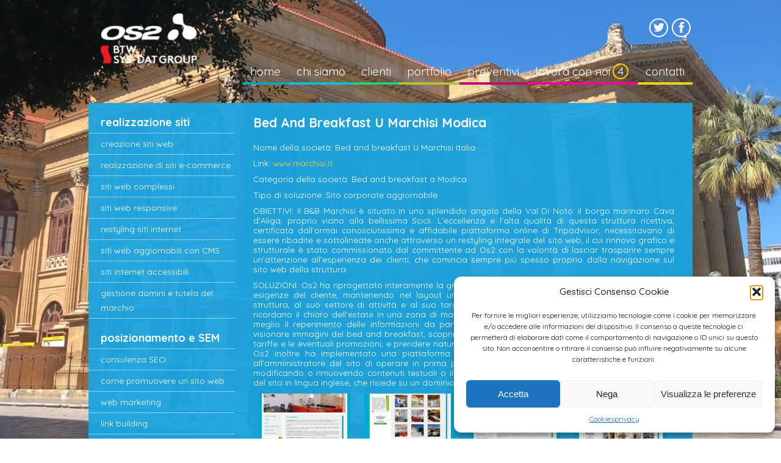

--- FILE ---
content_type: text/html; charset=UTF-8
request_url: https://www.os2.it/portfolio-web/u-marchisi-modica/
body_size: 11237
content:
<!DOCTYPE html> <!--[if IE 7]><html class="ie ie7" lang="it-IT"> <![endif]--> <!--[if IE 8]><html class="ie ie8" lang="it-IT"> <![endif]--> <!--[if !(IE 7) & !(IE 8)]><!--><html lang="it-IT"> <!--<![endif]--><head><meta http-equiv="X-UA-Compatible" content="IE=edge" /><meta name="format-detection" content="telephone=no" /><meta name="SKYPE_TOOLBAR" content="SKYPE_TOOLBAR_PARSER_COMPATIBLE" /><meta name="google-site-verification" content="XhBCh-i7Kc7SFEaiuPDflLq16-0ruusJ7c187GDF_ik" /><meta name="theme-color" content="#21A2DA"><meta name="msapplication-navbutton-color" content="#21A2DA"><meta name="apple-mobile-web-app-status-bar-style" content="black"><link rel="shortcut icon" href="https://www.os2.it/wp-content/themes/os2/favicon.ico" type="image/x-icon" /><meta charset="UTF-8"><meta name="viewport" content="width=device-width, initial-scale= 1.0, maximum-scale=1.0, user-scalable=no"><link media="all" href="https://www.os2.it/wp-content/cache/autoptimize/css/autoptimize_4c54826edc9320aa7cb3848ad547a306.css" rel="stylesheet"><link media="screen" href="https://www.os2.it/wp-content/cache/autoptimize/css/autoptimize_00df71b5809d374b00ce03791ac8fac1.css" rel="stylesheet"><title>Bed and breakfast U Marchisi Modica - Os2.it</title> <script type="application/ld+json">{ "@context" : "http://schema.org",
	"@type" : "Organization",
	"name" : "Os2",
	"url" : "https://www.os2.it",
	"sameAs" : [ "https://www.facebook.com/os2webagency",
		"https://twitter.com/os2webagency",
		"https://plus.google.com/108624575993510391463/"]
}</script> <link rel="profile" href="https://gmpg.org/xfn/11"><link rel="pingback" href="https://www.os2.it/xmlrpc.php"><meta name='robots' content='index, follow, max-image-preview:large, max-snippet:-1, max-video-preview:-1' /><link rel="canonical" href="https://www.os2.it/portfolio-web/u-marchisi-modica/" /><meta property="og:locale" content="it_IT" /><meta property="og:type" content="article" /><meta property="og:title" content="Bed and breakfast U Marchisi Modica - Os2.it" /><meta property="og:description" content="… implementato una piattaforma di gestione autonoma dei contenuti, che consente all’amministratore del sito di operare in prima persona e in completa autonomia…" /><meta property="og:url" content="https://www.os2.it/portfolio-web/u-marchisi-modica/" /><meta property="og:site_name" content="Os2.it" /><meta property="article:publisher" content="https://www.facebook.com/os2webagency" /><meta property="article:published_time" content="2011-11-22T16:40:15+00:00" /><meta property="article:modified_time" content="2015-02-20T17:33:22+00:00" /><meta property="og:image" content="https://www.os2.it/wp-content/uploads/2011/11/umarchisi.jpg" /><meta property="og:image:width" content="240" /><meta property="og:image:height" content="240" /><meta property="og:image:type" content="image/jpeg" /><meta name="author" content="darfil" /><meta name="twitter:label1" content="Scritto da" /><meta name="twitter:data1" content="darfil" /><meta name="twitter:label2" content="Tempo di lettura stimato" /><meta name="twitter:data2" content="1 minuto" /> <script type="application/ld+json" class="yoast-schema-graph">{"@context":"https://schema.org","@graph":[{"@type":"WebPage","@id":"https://www.os2.it/portfolio-web/u-marchisi-modica/","url":"https://www.os2.it/portfolio-web/u-marchisi-modica/","name":"Bed and breakfast U Marchisi Modica - Os2.it","isPartOf":{"@id":"https://www.os2.it/#website"},"primaryImageOfPage":{"@id":"https://www.os2.it/portfolio-web/u-marchisi-modica/#primaryimage"},"image":{"@id":"https://www.os2.it/portfolio-web/u-marchisi-modica/#primaryimage"},"thumbnailUrl":"https://www.os2.it/wp-content/uploads/2011/11/umarchisi.jpg","datePublished":"2011-11-22T16:40:15+00:00","dateModified":"2015-02-20T17:33:22+00:00","author":{"@id":"https://www.os2.it/#/schema/person/6fa0c4b705311dc5e2097945d3c4fca3"},"breadcrumb":{"@id":"https://www.os2.it/portfolio-web/u-marchisi-modica/#breadcrumb"},"inLanguage":"it-IT","potentialAction":[{"@type":"ReadAction","target":["https://www.os2.it/portfolio-web/u-marchisi-modica/"]}]},{"@type":"ImageObject","inLanguage":"it-IT","@id":"https://www.os2.it/portfolio-web/u-marchisi-modica/#primaryimage","url":"https://www.os2.it/wp-content/uploads/2011/11/umarchisi.jpg","contentUrl":"https://www.os2.it/wp-content/uploads/2011/11/umarchisi.jpg","width":240,"height":240},{"@type":"BreadcrumbList","@id":"https://www.os2.it/portfolio-web/u-marchisi-modica/#breadcrumb","itemListElement":[{"@type":"ListItem","position":1,"name":"Home","item":"https://www.os2.it/"},{"@type":"ListItem","position":2,"name":"Bed and breakfast U Marchisi Modica"}]},{"@type":"WebSite","@id":"https://www.os2.it/#website","url":"https://www.os2.it/","name":"Os2.it","description":"","potentialAction":[{"@type":"SearchAction","target":{"@type":"EntryPoint","urlTemplate":"https://www.os2.it/?s={search_term_string}"},"query-input":{"@type":"PropertyValueSpecification","valueRequired":true,"valueName":"search_term_string"}}],"inLanguage":"it-IT"},{"@type":"Person","@id":"https://www.os2.it/#/schema/person/6fa0c4b705311dc5e2097945d3c4fca3","name":"darfil","image":{"@type":"ImageObject","inLanguage":"it-IT","@id":"https://www.os2.it/#/schema/person/image/","url":"https://secure.gravatar.com/avatar/d18024a830193be5c336ccc5d6bfd593f4d06a3480a9ac8e3a295a5c29a24893?s=96&d=mm&r=g","contentUrl":"https://secure.gravatar.com/avatar/d18024a830193be5c336ccc5d6bfd593f4d06a3480a9ac8e3a295a5c29a24893?s=96&d=mm&r=g","caption":"darfil"}}]}</script> <link rel='dns-prefetch' href='//ajax.googleapis.com' /><link rel='dns-prefetch' href='//fonts.googleapis.com' /><link rel="alternate" type="application/rss+xml" title="Os2.it &raquo; Feed" href="https://www.os2.it/feed/" /><link rel="alternate" type="application/rss+xml" title="Os2.it &raquo; Feed dei commenti" href="https://www.os2.it/comments/feed/" /><link rel="alternate" type="application/rss+xml" title="Os2.it &raquo; Bed and breakfast U Marchisi Modica Feed dei commenti" href="https://www.os2.it/portfolio-web/u-marchisi-modica/feed/" /><link rel="alternate" title="oEmbed (JSON)" type="application/json+oembed" href="https://www.os2.it/wp-json/oembed/1.0/embed?url=https%3A%2F%2Fwww.os2.it%2Fportfolio-web%2Fu-marchisi-modica%2F" /><link rel="alternate" title="oEmbed (XML)" type="text/xml+oembed" href="https://www.os2.it/wp-json/oembed/1.0/embed?url=https%3A%2F%2Fwww.os2.it%2Fportfolio-web%2Fu-marchisi-modica%2F&#038;format=xml" /><link rel='stylesheet' id='twentyfourteen-lato-css' href='//fonts.googleapis.com/css?family=Lato%3A300%2C400%2C700%2C900%2C300italic%2C400italic%2C700italic' type='text/css' media='all' /> <script type="text/javascript" src="https://ajax.googleapis.com/ajax/libs/jquery/1.11.1/jquery.min.js?ver=1.11.1" id="jquery-js"></script> <script type="text/javascript" id="wpgmza_data-js-extra">var wpgmza_google_api_status = {"message":"Engine is not google-maps","code":"ENGINE_NOT_GOOGLE_MAPS"};
//# sourceURL=wpgmza_data-js-extra</script> <script type="text/javascript" src="https://www.os2.it/wp-content/plugins/wp-google-maps/wpgmza_data.js?ver=60ced9c15d3563f090facd676cac434a" id="wpgmza_data-js"></script> <link rel="https://api.w.org/" href="https://www.os2.it/wp-json/" /><link rel="alternate" title="JSON" type="application/json" href="https://www.os2.it/wp-json/wp/v2/posts/3538" /><link rel="EditURI" type="application/rsd+xml" title="RSD" href="https://www.os2.it/xmlrpc.php?rsd" /><link rel='shortlink' href='https://www.os2.it/?p=3538' /> <noscript><style>.lazyload[data-src]{display:none !important;}</style></noscript>  <script src="https://www.os2.it/wp-content/themes/os2/js/jquery.cookie.js"></script> <script src="https://www.os2.it/wp-content/themes/os2/js/targetweb-modal-overlay.js"></script> <script>/*
 $(document).ready(function() {
	var valCookies = $.cookie("modalsummer");
	if(valCookies != "todayview")
	{
    	TrgModalOverlayLoader("modal1");
		$.cookie("modalsummer", "todayview", { expires: 1 });
	}
});*/</script>  <script>if( /Android|webOS|iPhone|iPad|iPod|BlackBerry|IEMobile|Opera Mini/i.test(navigator.userAgent) ) {
 document.write("<link rel=\"stylesheet\" href=\"https://www.os2.it/wp-content/themes/os2/mobile.css\" \/>");
}</script> <!--[if lt IE 9]> <script src="https://www.os2.it/wp-content/themes/os2/js/html5.js"></script> <![endif]--> <script src="https://www.os2.it/wp-content/themes/os2/js/bxslider/jquery.bxslider.min.js"></script> <script type="text/javascript">$(document).ready(function() {
  	  $('body').addClass('js');
		  var $menu = $('#menu'),
		  	  $menulink = $('.menu-link'),
		  	  $menuTrigger = $('.has-subnav > a');

		var mediaquery = window.matchMedia( "(max-width: 989px)" );

        $menulink.click(function(e) {
			if (mediaquery.matches) {e.preventDefault();}
			$menulink.toggleClass('active');

            if($menu.is(":visible"))
            {
                $menu.hide();
            } else {
                $menu.show();
            }


		});

		$menuTrigger.click(function(e) {
			if (mediaquery.matches) {e.preventDefault();}
			var $this = $(this);
			$this.toggleClass('active')


            var innerUl = $this.next('ul');

            if(innerUl.is(":visible"))
            {
                innerUl.hide();
            } else {
                innerUl.show();
            }


		});

		$('#evidenza ul').bxSlider({
		  infiniteLoop: false,
		  hideControlOnEnd: true,
		  pager: false,
		  auto: true,
		  pause: 6000,
		  onSliderLoad: function(){
			$('#evidenza').addClass("loaded");
		  }
		});
		});</script> </head><body data-cmplz=1 class="wp-singular post-template-default single single-post postid-3538 single-format-standard wp-theme-os2 group-blog masthead-fixed full-width singular"><div class="css-loaded" style="display:none"><div class="overlay"></div><div id="topc"><header id="top"><div id="logoc"> <a href="https://www.os2.it" id="logo"> <img src="[data-uri]" alt="BTW Os2" data-src="https://www.os2.it/wp-content/themes/os2/images/btw-os2.png?2" decoding="async" class="lazyload" data-eio-rwidth="159" data-eio-rheight="83" /><noscript><img src="https://www.os2.it/wp-content/themes/os2/images/btw-os2.png?2" alt="BTW Os2" data-eio="l" /></noscript> </a></div><ul class="social" id="topsocial"><li><a href="https://twitter.com/os2webagency" class="twt" target="_blank" rel="me noopener"><span>Twitter</span></a></li><li><a href="https://www.facebook.com/os2webagency" class="fb" target="_blank" rel="me noopener"><span>Facebook</span></a></li></ul><div id="topmenuc"><nav id="topmenu"><ul id="menu-topmenu" class=""><li id="menu-item-4451" class="mhome menu-item menu-item-type-custom menu-item-object-custom menu-item-home menu-item-4451"><a href="https://www.os2.it/">Home</a></li><li id="menu-item-4452" class="mchi menu-item menu-item-type-post_type menu-item-object-page menu-item-4452"><a href="https://www.os2.it/chi-siamo/">chi siamo</a></li><li id="menu-item-9007" class="mclienti menu-item menu-item-type-post_type menu-item-object-page menu-item-9007"><a href="https://www.os2.it/clienti/">Clienti</a></li><li id="menu-item-4460" class="mportfolio menu-item menu-item-type-custom menu-item-object-custom menu-item-has-children menu-item-4460"><a href="#">Portfolio</a><ul class="sub-menu"><li id="menu-item-4457" class="menu-item menu-item-type-taxonomy menu-item-object-category current-post-ancestor current-menu-parent current-post-parent menu-item-4457"><a href="https://www.os2.it/category/portfolio-web/">web</a></li><li id="menu-item-4458" class="menu-item menu-item-type-taxonomy menu-item-object-category menu-item-4458"><a href="https://www.os2.it/category/portfolio-adv/">ADV</a></li><li id="menu-item-4459" class="menu-item menu-item-type-taxonomy menu-item-object-category menu-item-4459"><a href="https://www.os2.it/category/portfolio-software/">Software</a></li></ul></li><li id="menu-item-4455" class="mpreventivi menu-item menu-item-type-post_type menu-item-object-page menu-item-4455"><a href="https://www.os2.it/preventivi/">Preventivi</a></li><li id="menu-item-4453" class="mjob menu-item menu-item-type-post_type menu-item-object-page menu-item-4453"><a href="https://www.os2.it/lavora-con-noi/">Lavora con noi</a></li><li id="menu-item-4456" class="mcontatti menu-item menu-item-type-post_type menu-item-object-page menu-item-4456"><a href="https://www.os2.it/contatti/">Contatti</a></li></ul> <script>/*
      $(".mportfolio a").click(function () {
      $(".mportfolio .sub-menu").slideToggle("slow");
   	  });
	  $( "li.mportfolio" ).click(function() {
	  $( this ).toggleClass( "current-menu-item" );
	  });
	*/

	  $(".mportfolio").hover(
	  	function(){
			$(".mportfolio").addClass("current-menu-item");
      		$(".mportfolio .sub-menu").stop().slideDown("400");
		},
		function(){
			$(".mportfolio").removeClass("current-menu-item");
      	$(".mportfolio .sub-menu").stop().slideUp("400");
		}
	  );</script> </nav></div></header></div><div id="container"><aside id="sx"> <a href="#menu" class="menu-link">SCOPRI I NOSTRI SERVIZI</a><nav id="menu" class="menu" role="navigation"><ul id="menu-sxmenu" class=""><li id="menu-item-4466" class="has-subnav menu-item menu-item-type-post_type menu-item-object-page menu-item-has-children menu-item-4466"><a href="https://www.os2.it/realizzazione-siti-web/">realizzazione siti</a><ul class="sub-menu"><li id="menu-item-4462" class="menu-item menu-item-type-post_type menu-item-object-post menu-item-4462"><a href="https://www.os2.it/realizzazione-siti/creazione-siti-web/">creazione siti web</a></li><li id="menu-item-4463" class="menu-item menu-item-type-post_type menu-item-object-post menu-item-4463"><a href="https://www.os2.it/realizzazione-siti/e-commerce/">realizzazione di siti e-commerce</a></li><li id="menu-item-4472" class="menu-item menu-item-type-post_type menu-item-object-post menu-item-4472"><a href="https://www.os2.it/realizzazione-siti/piattaforme-complesse/">siti web complessi</a></li><li id="menu-item-4470" class="menu-item menu-item-type-post_type menu-item-object-post menu-item-4470"><a href="https://www.os2.it/realizzazione-siti/siti-responsive/">siti web responsive</a></li><li id="menu-item-4467" class="menu-item menu-item-type-post_type menu-item-object-post menu-item-4467"><a href="https://www.os2.it/realizzazione-siti/restyling-siti-internet/">restyling siti internet</a></li><li id="menu-item-4468" class="menu-item menu-item-type-post_type menu-item-object-post menu-item-4468"><a href="https://www.os2.it/realizzazione-siti/siti-web-aggiornabili-con-cms/">siti web aggiornabili con CMS</a></li><li id="menu-item-4469" class="menu-item menu-item-type-post_type menu-item-object-post menu-item-4469"><a href="https://www.os2.it/realizzazione-siti/siti-internet-accessibili-2/">siti internet accessibili</a></li><li id="menu-item-4536" class="menu-item menu-item-type-post_type menu-item-object-post menu-item-4536"><a href="https://www.os2.it/realizzazione-siti/gestione-domini/">gestione domini e tutela del marchio</a></li></ul></li><li id="menu-item-4473" class="has-subnav menu-item menu-item-type-post_type menu-item-object-page menu-item-has-children menu-item-4473"><a href="https://www.os2.it/posizionamento/">posizionamento e SEM</a><ul class="sub-menu"><li id="menu-item-4474" class="menu-item menu-item-type-post_type menu-item-object-post menu-item-4474"><a href="https://www.os2.it/posizionamento/posizionamento-sui-motori-di-ricerca/">consulenza SEO</a></li><li id="menu-item-4475" class="menu-item menu-item-type-post_type menu-item-object-post menu-item-4475"><a href="https://www.os2.it/posizionamento/pubblicita-su-internet/">come promuovere un sito web</a></li><li id="menu-item-4476" class="menu-item menu-item-type-post_type menu-item-object-post menu-item-4476"><a href="https://www.os2.it/posizionamento/web-marketing/">web marketing</a></li><li id="menu-item-7289" class="menu-item menu-item-type-post_type menu-item-object-post menu-item-7289"><a href="https://www.os2.it/posizionamento/link-building/">link building</a></li><li id="menu-item-4543" class="menu-item menu-item-type-post_type menu-item-object-post menu-item-4543"><a href="https://www.os2.it/posizionamento/schede-google-business/">scheda Google My Business</a></li><li id="menu-item-4486" class="menu-item menu-item-type-post_type menu-item-object-post menu-item-4486"><a href="https://www.os2.it/altri-servizi/social-media-marketing/">social media marketing</a></li><li id="menu-item-4550" class="menu-item menu-item-type-post_type menu-item-object-post menu-item-4550"><a href="https://www.os2.it/posizionamento/seo-copywriting-palermo/">SEO copywriting</a></li><li id="menu-item-4549" class="menu-item menu-item-type-post_type menu-item-object-post menu-item-4549"><a href="https://www.os2.it/posizionamento/assistenza-penalizzazioni-google/">assistenza Google penalty</a></li></ul></li><li id="menu-item-4552" class="menu-item menu-item-type-post_type menu-item-object-page menu-item-4552"><a href="https://www.os2.it/creazione-app/">creazione app</a></li><li id="menu-item-4556" class="has-subnav menu-item menu-item-type-post_type menu-item-object-page menu-item-has-children menu-item-4556"><a href="https://www.os2.it/adv-packaging/">comunicazione e pubblicità</a><ul class="sub-menu"><li id="menu-item-4478" class="menu-item menu-item-type-post_type menu-item-object-post menu-item-4478"><a href="https://www.os2.it/adv/logo-design/">creazione logo</a></li><li id="menu-item-4479" class="menu-item menu-item-type-post_type menu-item-object-post menu-item-4479"><a href="https://www.os2.it/adv/corporate-identity/">corporate identity</a></li><li id="menu-item-4489" class="menu-item menu-item-type-post_type menu-item-object-post menu-item-4489"><a href="https://www.os2.it/altri-servizi/naming/">naming</a></li><li id="menu-item-4483" class="menu-item menu-item-type-post_type menu-item-object-post menu-item-4483"><a href="https://www.os2.it/adv/strategie-di-comunicazione/">strategie di comunicazione</a></li><li id="menu-item-4481" class="menu-item menu-item-type-post_type menu-item-object-post menu-item-4481"><a href="https://www.os2.it/adv/pubblicita/">agenzia pubblicitaria</a></li><li id="menu-item-4487" class="menu-item menu-item-type-post_type menu-item-object-post menu-item-4487"><a href="https://www.os2.it/altri-servizi/copywriting/">copywriting</a></li><li id="menu-item-4482" class="menu-item menu-item-type-post_type menu-item-object-post menu-item-4482"><a href="https://www.os2.it/adv/cataloghi-e-riviste/">cataloghi e riviste</a></li><li id="menu-item-4480" class="menu-item menu-item-type-post_type menu-item-object-post menu-item-4480"><a href="https://www.os2.it/adv/packaging-design/">packaging design</a></li><li id="menu-item-4490" class="menu-item menu-item-type-post_type menu-item-object-post menu-item-4490"><a href="https://www.os2.it/altri-servizi/registrazione-marchio/">registrazione marchio</a></li></ul></li><li id="menu-item-4485" class="menu-item menu-item-type-post_type menu-item-object-post menu-item-4485"><a href="https://www.os2.it/altri-servizi/software-gestionali-per-aziende/">software gestionali aziendali</a></li><li id="menu-item-4559" class="has-subnav menu-item menu-item-type-post_type menu-item-object-page menu-item-has-children menu-item-4559"><a href="https://www.os2.it/altri-servizi/">utilities</a><ul class="sub-menu"><li id="menu-item-4560" class="menu-item menu-item-type-post_type menu-item-object-post menu-item-4560"><a href="https://www.os2.it/altri-servizi/glossario-siti-web/">glossario siti web</a></li><li id="menu-item-4561" class="menu-item menu-item-type-post_type menu-item-object-post menu-item-4561"><a href="https://www.os2.it/altri-servizi/wordpress-guida-italiano/">wordpress guida in Italiano</a></li></ul></li></ul></nav></aside><main id="content"><article id="post-3538" class="post-3538 post type-post status-publish format-standard has-post-thumbnail hentry category-portfolio-web"><header class="entry-header"><h1 class="entry-title">Bed and breakfast U Marchisi Modica</h1><div class="entry-meta"></div></header><div class="entry-content"><p>Nome della società: Bed and breakfast U Marchisi Italia</p><p>Link: <a href="http://www.marchisi.it" target="_blank">www.marchisi.it</a></p><p>Categoria della società: Bed and breakfast a Modica</p><p>Tipo di soluzione: Sito corporate aggiornabile</p><p>OBIETTIVI: Il B&amp;B Marchisi è situato in uno splendido angolo della Val Di Noto: il borgo marinaro Cava d&#8217;Aliga, proprio vicino alla bellissima Scicli. L&#8217;eccellenza e l&#8217;alta qualità di questa struttura ricettiva, certificata dall&#8217;ormai conosciutissima e affidabile piattaforma online di Tripadvisor, necessitavano di essere ribadite e sottolineate anche attraverso un restyling integrale del sito web, il cui rinnovo grafico e strutturale è stato commissionato dal committente ad Os2 con la volontà di lasciar trasparire sempre un&#8217;attenzione all&#8217;esperienza dei clienti, che comincia sempre più spesso proprio dalla navigazione sul sito web della struttura.</p><p>SOLUZIONI: Os2 ha riprogettato interamente la grafica del sito web per dare seguito alle richieste e alle esigenze del cliente, mantenendo nel layout uno stile che si accordasse al meglio al mood della struttura, al suo settore di attività e al suo target tipico. Oltre all&#8217;utilizzo di colori vivaci e vividi che ricordano il chiaro dell&#8217;estate in una zona di mare, la navigazione è stata ripensata per agevolare al meglio il reperimento delle informazioni da parte degli utenti che navigano il sito. Questi possono visionare immagini del bed and breakfast, scoprire la bellezza di Scicli e delle sue spiagge, verificare le tariffe e le eventuali promozioni, e prendere naturalmente contatto tramite un form per la prenotazione. Os2 inoltre ha implementato una piattaforma di gestione autonoma dei contenuti, che consente all&#8217;amministratore del sito di operare in prima persona e in completa autonomia sul sito inserendo, modificando o rimuovendo contenuti testuali o illustrativi. E&#8217; stata inoltre creata una versione analoga del sito in lingua inglese, che risiede su un dominio differente.</p><div id='gallery-1' class='gallery galleryid-3538 gallery-columns-4 gallery-size-thumbnail'><dl class='gallery-item'><dt class='gallery-icon'> <a href='https://www.os2.it/wp-content/uploads/2011/11/marchisi-dove-siamoITA.jpg' rel="nofollow"><img decoding="async" width="150" height="150" src="[data-uri]" class="attachment-thumbnail size-thumbnail lazyload" alt=""   data-src="https://www.os2.it/wp-content/uploads/2011/11/marchisi-dove-siamoITA-150x150.jpg" data-srcset="https://www.os2.it/wp-content/uploads/2011/11/marchisi-dove-siamoITA-150x150.jpg 150w, https://www.os2.it/wp-content/uploads/2011/11/marchisi-dove-siamoITA-240x240.jpg 240w" data-sizes="auto" data-eio-rwidth="150" data-eio-rheight="150" /><noscript><img decoding="async" width="150" height="150" src="https://www.os2.it/wp-content/uploads/2011/11/marchisi-dove-siamoITA-150x150.jpg" class="attachment-thumbnail size-thumbnail" alt="" srcset="https://www.os2.it/wp-content/uploads/2011/11/marchisi-dove-siamoITA-150x150.jpg 150w, https://www.os2.it/wp-content/uploads/2011/11/marchisi-dove-siamoITA-240x240.jpg 240w" sizes="(max-width: 150px) 100vw, 150px" data-eio="l" /></noscript></a></dt></dl><dl class='gallery-item'><dt class='gallery-icon'> <a href='https://www.os2.it/wp-content/uploads/2011/11/marchisi-fotoITA.jpg' rel="nofollow"><img decoding="async" width="150" height="150" src="[data-uri]" class="attachment-thumbnail size-thumbnail lazyload" alt=""   data-src="https://www.os2.it/wp-content/uploads/2011/11/marchisi-fotoITA-150x150.jpg" data-srcset="https://www.os2.it/wp-content/uploads/2011/11/marchisi-fotoITA-150x150.jpg 150w, https://www.os2.it/wp-content/uploads/2011/11/marchisi-fotoITA-240x240.jpg 240w" data-sizes="auto" data-eio-rwidth="150" data-eio-rheight="150" /><noscript><img decoding="async" width="150" height="150" src="https://www.os2.it/wp-content/uploads/2011/11/marchisi-fotoITA-150x150.jpg" class="attachment-thumbnail size-thumbnail" alt="" srcset="https://www.os2.it/wp-content/uploads/2011/11/marchisi-fotoITA-150x150.jpg 150w, https://www.os2.it/wp-content/uploads/2011/11/marchisi-fotoITA-240x240.jpg 240w" sizes="(max-width: 150px) 100vw, 150px" data-eio="l" /></noscript></a></dt></dl><dl class='gallery-item'><dt class='gallery-icon'> <a href='https://www.os2.it/wp-content/uploads/2011/11/marchisi-homeITA.jpg' rel="nofollow"><img decoding="async" width="150" height="150" src="[data-uri]" class="attachment-thumbnail size-thumbnail lazyload" alt=""   data-src="https://www.os2.it/wp-content/uploads/2011/11/marchisi-homeITA-150x150.jpg" data-srcset="https://www.os2.it/wp-content/uploads/2011/11/marchisi-homeITA-150x150.jpg 150w, https://www.os2.it/wp-content/uploads/2011/11/marchisi-homeITA-240x240.jpg 240w" data-sizes="auto" data-eio-rwidth="150" data-eio-rheight="150" /><noscript><img decoding="async" width="150" height="150" src="https://www.os2.it/wp-content/uploads/2011/11/marchisi-homeITA-150x150.jpg" class="attachment-thumbnail size-thumbnail" alt="" srcset="https://www.os2.it/wp-content/uploads/2011/11/marchisi-homeITA-150x150.jpg 150w, https://www.os2.it/wp-content/uploads/2011/11/marchisi-homeITA-240x240.jpg 240w" sizes="(max-width: 150px) 100vw, 150px" data-eio="l" /></noscript></a></dt></dl><dl class='gallery-item'><dt class='gallery-icon'> <a href='https://www.os2.it/wp-content/uploads/2011/11/marchisi-spiaggeITA.jpg' rel="nofollow"><img decoding="async" width="150" height="150" src="[data-uri]" class="attachment-thumbnail size-thumbnail lazyload" alt=""   data-src="https://www.os2.it/wp-content/uploads/2011/11/marchisi-spiaggeITA-150x150.jpg" data-srcset="https://www.os2.it/wp-content/uploads/2011/11/marchisi-spiaggeITA-150x150.jpg 150w, https://www.os2.it/wp-content/uploads/2011/11/marchisi-spiaggeITA-240x240.jpg 240w" data-sizes="auto" data-eio-rwidth="150" data-eio-rheight="150" /><noscript><img decoding="async" width="150" height="150" src="https://www.os2.it/wp-content/uploads/2011/11/marchisi-spiaggeITA-150x150.jpg" class="attachment-thumbnail size-thumbnail" alt="" srcset="https://www.os2.it/wp-content/uploads/2011/11/marchisi-spiaggeITA-150x150.jpg 150w, https://www.os2.it/wp-content/uploads/2011/11/marchisi-spiaggeITA-240x240.jpg 240w" sizes="(max-width: 150px) 100vw, 150px" data-eio="l" /></noscript></a></dt></dl><br style="clear: both" /> <br style='clear: both;' /></div></div></article></main></div><footer id="footerc"><div id="footer"><div id="tweets"><section><h3>Info</h3><div><p> Copyright &copy; 1998 - 2025<br /> Os2 srl web & marketing<br />una divisione di<br />BTW software house - Sys-Dat Group<br /> P. I.V.A.: 07498440960 <br /> Palermo – Italy</p><p> <a href="https://www.os2.it/privacy/">privacy</a> | <a href="https://www.os2.it/cookie-policy-ue/">Cookies</a> | <a href="https://www.os2.it/dati-legali/" rel="nofollow">Dati Legali</a></p><ul class="social" id="footersocial"><li><a href="https://twitter.com/os2webagency" class="twt" target="_blank" rel="me noopener"><span>Twitter</span></a></li><li><a href="https://www.facebook.com/os2webagency" class="fb" target="_blank" rel="me noopener"><span>Facebook</span></a></li><li><a href="https://www.pinterest.com/os2webagency/" class="pinterest" target="_blank" rel="me noopener"><span>Pinterest</span></a></li></ul></div></section></div><div id="ultimeblog"><section><h3><a href="https://www.os2.it/category/blog/">Ultime dal blog</a></h3><div><ul><li><a href="https://www.os2.it/blog/sociologia-e-new-media-verso-una-spiegazione-dei-fenomeni-digitali/">Sociologia e new media: verso una spiegazione dei fenomeni digitali.</a></li><li><a href="https://www.os2.it/blog/copyright-come-tutelare-le-proprie-foto-e-il-proprio-sito-web/">Copyright: come tutelare le proprie foto e il proprio sito web</a></li><li><a href="https://www.os2.it/blog/ecommerce-interfacciamento-tra-sito-e-gestionale/">Ecommerce: come funziona l&#8217;interfacciamento tra sito e gestionale</a></li></ul></div></section></div><div id="fclienti"><section><h3><a href="https://www.os2.it/clienti/">Scopri chi ci ha scelto!</a></h3><div><p><a href="https://www.os2.it/clienti/">OS2, presenta alcuni dei clienti che gli hanno dato fiducia e per i quali ha curato la comunicazione, l'immagine, il web.</a></p></div></section></div><div id="fpreventivi"><section><h3><a href="https://www.os2.it/preventivi/">Preventivi</a></h3><div><p><a href="https://www.os2.it/preventivi/">Richiedi un preventivo online o contattaci telefonicamente.</a></p></div></section></div></div></footer> <script type="speculationrules">{"prefetch":[{"source":"document","where":{"and":[{"href_matches":"/*"},{"not":{"href_matches":["/wp-*.php","/wp-admin/*","/wp-content/uploads/*","/wp-content/*","/wp-content/plugins/*","/wp-content/themes/os2/*","/*\\?(.+)"]}},{"not":{"selector_matches":"a[rel~=\"nofollow\"]"}},{"not":{"selector_matches":".no-prefetch, .no-prefetch a"}}]},"eagerness":"conservative"}]}</script> <div id="cmplz-cookiebanner-container"><div class="cmplz-cookiebanner cmplz-hidden banner-1 bottom-right-view-preferences optin cmplz-bottom-right cmplz-categories-type-view-preferences" aria-modal="true" data-nosnippet="true" role="dialog" aria-live="polite" aria-labelledby="cmplz-header-1-optin" aria-describedby="cmplz-message-1-optin"><div class="cmplz-header"><div class="cmplz-logo"></div><div class="cmplz-title" id="cmplz-header-1-optin">Gestisci Consenso Cookie</div><div class="cmplz-close" tabindex="0" role="button" aria-label="Chiudi la finestra di dialogo"> <svg aria-hidden="true" focusable="false" data-prefix="fas" data-icon="times" class="svg-inline--fa fa-times fa-w-11" role="img" xmlns="http://www.w3.org/2000/svg" viewBox="0 0 352 512"><path fill="currentColor" d="M242.72 256l100.07-100.07c12.28-12.28 12.28-32.19 0-44.48l-22.24-22.24c-12.28-12.28-32.19-12.28-44.48 0L176 189.28 75.93 89.21c-12.28-12.28-32.19-12.28-44.48 0L9.21 111.45c-12.28 12.28-12.28 32.19 0 44.48L109.28 256 9.21 356.07c-12.28 12.28-12.28 32.19 0 44.48l22.24 22.24c12.28 12.28 32.2 12.28 44.48 0L176 322.72l100.07 100.07c12.28 12.28 32.2 12.28 44.48 0l22.24-22.24c12.28-12.28 12.28-32.19 0-44.48L242.72 256z"></path></svg></div></div><div class="cmplz-divider cmplz-divider-header"></div><div class="cmplz-body"><div class="cmplz-message" id="cmplz-message-1-optin">Per fornire le migliori esperienze, utilizziamo tecnologie come i cookie per memorizzare e/o accedere alle informazioni del dispositivo. Il consenso a queste tecnologie ci permetterà di elaborare dati come il comportamento di navigazione o ID unici su questo sito. Non acconsentire o ritirare il consenso può influire negativamente su alcune caratteristiche e funzioni.</div><div class="cmplz-categories"> <details class="cmplz-category cmplz-functional" > <summary> <span class="cmplz-category-header"> <span class="cmplz-category-title">Funzionale</span> <span class='cmplz-always-active'> <span class="cmplz-banner-checkbox"> <input type="checkbox"
 id="cmplz-functional-optin"
 data-category="cmplz_functional"
 class="cmplz-consent-checkbox cmplz-functional"
 size="40"
 value="1"/> <label class="cmplz-label" for="cmplz-functional-optin"><span class="screen-reader-text">Funzionale</span></label> </span> Sempre attivo </span> <span class="cmplz-icon cmplz-open"> <svg xmlns="http://www.w3.org/2000/svg" viewBox="0 0 448 512"  height="18" ><path d="M224 416c-8.188 0-16.38-3.125-22.62-9.375l-192-192c-12.5-12.5-12.5-32.75 0-45.25s32.75-12.5 45.25 0L224 338.8l169.4-169.4c12.5-12.5 32.75-12.5 45.25 0s12.5 32.75 0 45.25l-192 192C240.4 412.9 232.2 416 224 416z"/></svg> </span> </span> </summary><div class="cmplz-description"> <span class="cmplz-description-functional">L'archiviazione tecnica o l'accesso sono strettamente necessari al fine legittimo di consentire l'uso di un servizio specifico esplicitamente richiesto dall'abbonato o dall'utente, o al solo scopo di effettuare la trasmissione di una comunicazione su una rete di comunicazione elettronica.</span></div> </details> <details class="cmplz-category cmplz-preferences" > <summary> <span class="cmplz-category-header"> <span class="cmplz-category-title">Preferenze</span> <span class="cmplz-banner-checkbox"> <input type="checkbox"
 id="cmplz-preferences-optin"
 data-category="cmplz_preferences"
 class="cmplz-consent-checkbox cmplz-preferences"
 size="40"
 value="1"/> <label class="cmplz-label" for="cmplz-preferences-optin"><span class="screen-reader-text">Preferenze</span></label> </span> <span class="cmplz-icon cmplz-open"> <svg xmlns="http://www.w3.org/2000/svg" viewBox="0 0 448 512"  height="18" ><path d="M224 416c-8.188 0-16.38-3.125-22.62-9.375l-192-192c-12.5-12.5-12.5-32.75 0-45.25s32.75-12.5 45.25 0L224 338.8l169.4-169.4c12.5-12.5 32.75-12.5 45.25 0s12.5 32.75 0 45.25l-192 192C240.4 412.9 232.2 416 224 416z"/></svg> </span> </span> </summary><div class="cmplz-description"> <span class="cmplz-description-preferences">L'archiviazione tecnica o l'accesso sono necessari per lo scopo legittimo di memorizzare le preferenze che non sono richieste dall'abbonato o dall'utente.</span></div> </details> <details class="cmplz-category cmplz-statistics" > <summary> <span class="cmplz-category-header"> <span class="cmplz-category-title">Statistiche</span> <span class="cmplz-banner-checkbox"> <input type="checkbox"
 id="cmplz-statistics-optin"
 data-category="cmplz_statistics"
 class="cmplz-consent-checkbox cmplz-statistics"
 size="40"
 value="1"/> <label class="cmplz-label" for="cmplz-statistics-optin"><span class="screen-reader-text">Statistiche</span></label> </span> <span class="cmplz-icon cmplz-open"> <svg xmlns="http://www.w3.org/2000/svg" viewBox="0 0 448 512"  height="18" ><path d="M224 416c-8.188 0-16.38-3.125-22.62-9.375l-192-192c-12.5-12.5-12.5-32.75 0-45.25s32.75-12.5 45.25 0L224 338.8l169.4-169.4c12.5-12.5 32.75-12.5 45.25 0s12.5 32.75 0 45.25l-192 192C240.4 412.9 232.2 416 224 416z"/></svg> </span> </span> </summary><div class="cmplz-description"> <span class="cmplz-description-statistics">L'archiviazione tecnica o l'accesso che viene utilizzato esclusivamente per scopi statistici.</span> <span class="cmplz-description-statistics-anonymous">L'archiviazione tecnica o l'accesso che viene utilizzato esclusivamente per scopi statistici anonimi. Senza un mandato di comparizione, una conformità volontaria da parte del vostro Fornitore di Servizi Internet, o ulteriori registrazioni da parte di terzi, le informazioni memorizzate o recuperate per questo scopo da sole non possono di solito essere utilizzate per l'identificazione.</span></div> </details> <details class="cmplz-category cmplz-marketing" > <summary> <span class="cmplz-category-header"> <span class="cmplz-category-title">Marketing</span> <span class="cmplz-banner-checkbox"> <input type="checkbox"
 id="cmplz-marketing-optin"
 data-category="cmplz_marketing"
 class="cmplz-consent-checkbox cmplz-marketing"
 size="40"
 value="1"/> <label class="cmplz-label" for="cmplz-marketing-optin"><span class="screen-reader-text">Marketing</span></label> </span> <span class="cmplz-icon cmplz-open"> <svg xmlns="http://www.w3.org/2000/svg" viewBox="0 0 448 512"  height="18" ><path d="M224 416c-8.188 0-16.38-3.125-22.62-9.375l-192-192c-12.5-12.5-12.5-32.75 0-45.25s32.75-12.5 45.25 0L224 338.8l169.4-169.4c12.5-12.5 32.75-12.5 45.25 0s12.5 32.75 0 45.25l-192 192C240.4 412.9 232.2 416 224 416z"/></svg> </span> </span> </summary><div class="cmplz-description"> <span class="cmplz-description-marketing">L'archiviazione tecnica o l'accesso sono necessari per creare profili di utenti per inviare pubblicità, o per tracciare l'utente su un sito web o su diversi siti web per scopi di marketing simili.</span></div> </details></div></div><div class="cmplz-links cmplz-information"><ul><li><a class="cmplz-link cmplz-manage-options cookie-statement" href="#" data-relative_url="#cmplz-manage-consent-container">Gestisci opzioni</a></li><li><a class="cmplz-link cmplz-manage-third-parties cookie-statement" href="#" data-relative_url="#cmplz-cookies-overview">Gestisci servizi</a></li><li><a class="cmplz-link cmplz-manage-vendors tcf cookie-statement" href="#" data-relative_url="#cmplz-tcf-wrapper">Gestisci {vendor_count} fornitori</a></li><li><a class="cmplz-link cmplz-external cmplz-read-more-purposes tcf" target="_blank" rel="noopener noreferrer nofollow" href="https://cookiedatabase.org/tcf/purposes/" aria-label="Read more about TCF purposes on Cookie Database">Per saperne di più su questi scopi</a></li></ul></div><div class="cmplz-divider cmplz-footer"></div><div class="cmplz-buttons"> <button class="cmplz-btn cmplz-accept">Accetta</button> <button class="cmplz-btn cmplz-deny">Nega</button> <button class="cmplz-btn cmplz-view-preferences">Visualizza le preferenze</button> <button class="cmplz-btn cmplz-save-preferences">Salva preferenze</button> <a class="cmplz-btn cmplz-manage-options tcf cookie-statement" href="#" data-relative_url="#cmplz-manage-consent-container">Visualizza le preferenze</a></div><div class="cmplz-documents cmplz-links"><ul><li><a class="cmplz-link cookie-statement" href="#" data-relative_url="">{title}</a></li><li><a class="cmplz-link privacy-statement" href="#" data-relative_url="">{title}</a></li><li><a class="cmplz-link impressum" href="#" data-relative_url="">{title}</a></li></ul></div></div></div><div id="cmplz-manage-consent" data-nosnippet="true"><button class="cmplz-btn cmplz-hidden cmplz-manage-consent manage-consent-1">Gestisci consenso</button></div><script type="text/javascript" id="eio-lazy-load-js-before">var eio_lazy_vars = {"exactdn_domain":"","skip_autoscale":0,"bg_min_dpr":1.1,"threshold":0,"use_dpr":1};
//# sourceURL=eio-lazy-load-js-before</script> <script type="text/javascript" src="https://www.os2.it/wp-content/plugins/ewww-image-optimizer/includes/lazysizes.min.js?ver=831" id="eio-lazy-load-js" async="async" data-wp-strategy="async"></script> <script type="text/javascript" src="https://www.os2.it/wp-includes/js/dist/hooks.min.js?ver=dd5603f07f9220ed27f1" id="wp-hooks-js"></script> <script type="text/javascript" src="https://www.os2.it/wp-includes/js/dist/i18n.min.js?ver=c26c3dc7bed366793375" id="wp-i18n-js"></script> <script type="text/javascript" id="wp-i18n-js-after">wp.i18n.setLocaleData( { 'text direction\u0004ltr': [ 'ltr' ] } );
//# sourceURL=wp-i18n-js-after</script> <script type="text/javascript" src="https://www.os2.it/wp-content/plugins/contact-form-7/includes/swv/js/index.js?ver=6.1.4" id="swv-js"></script> <script type="text/javascript" id="contact-form-7-js-translations">( function( domain, translations ) {
	var localeData = translations.locale_data[ domain ] || translations.locale_data.messages;
	localeData[""].domain = domain;
	wp.i18n.setLocaleData( localeData, domain );
} )( "contact-form-7", {"translation-revision-date":"2025-11-18 20:27:55+0000","generator":"GlotPress\/4.0.3","domain":"messages","locale_data":{"messages":{"":{"domain":"messages","plural-forms":"nplurals=2; plural=n != 1;","lang":"it"},"This contact form is placed in the wrong place.":["Questo modulo di contatto \u00e8 posizionato nel posto sbagliato."],"Error:":["Errore:"]}},"comment":{"reference":"includes\/js\/index.js"}} );
//# sourceURL=contact-form-7-js-translations</script> <script type="text/javascript" id="contact-form-7-js-before">var wpcf7 = {
    "api": {
        "root": "https:\/\/www.os2.it\/wp-json\/",
        "namespace": "contact-form-7\/v1"
    }
};
//# sourceURL=contact-form-7-js-before</script> <script type="text/javascript" src="https://www.os2.it/wp-content/plugins/contact-form-7/includes/js/index.js?ver=6.1.4" id="contact-form-7-js"></script> <script type="text/javascript" src="https://www.os2.it/wp-includes/js/comment-reply.min.js?ver=60ced9c15d3563f090facd676cac434a" id="comment-reply-js" async="async" data-wp-strategy="async" fetchpriority="low"></script> <script type="text/javascript" src="https://www.os2.it/wp-content/themes/os2/js/functions.js?ver=20140616" id="twentyfourteen-script-js"></script> <script type="text/javascript" src="https://www.os2.it/wp-content/plugins/easy-fancybox/vendor/purify.min.js?ver=60ced9c15d3563f090facd676cac434a" id="fancybox-purify-js"></script> <script type="text/javascript" id="jquery-fancybox-js-extra">var efb_i18n = {"close":"Close","next":"Next","prev":"Previous","startSlideshow":"Start slideshow","toggleSize":"Toggle size"};
//# sourceURL=jquery-fancybox-js-extra</script> <script type="text/javascript" src="https://www.os2.it/wp-content/plugins/easy-fancybox/fancybox/1.5.4/jquery.fancybox.min.js?ver=60ced9c15d3563f090facd676cac434a" id="jquery-fancybox-js"></script> <script type="text/javascript" id="jquery-fancybox-js-after">var fb_timeout, fb_opts={'autoScale':true,'showCloseButton':true,'margin':20,'pixelRatio':'false','centerOnScroll':true,'enableEscapeButton':true,'overlayShow':true,'hideOnOverlayClick':true,'minViewportWidth':320,'minVpHeight':320,'disableCoreLightbox':'true','enableBlockControls':'true','fancybox_openBlockControls':'true' };
if(typeof easy_fancybox_handler==='undefined'){
var easy_fancybox_handler=function(){
jQuery([".nolightbox","a.wp-block-file__button","a.pin-it-button","a[href*='pinterest.com\/pin\/create']","a[href*='facebook.com\/share']","a[href*='twitter.com\/share']"].join(',')).addClass('nofancybox');
jQuery('a.fancybox-close').on('click',function(e){e.preventDefault();jQuery.fancybox.close()});
/* IMG */
						var unlinkedImageBlocks=jQuery(".wp-block-image > img:not(.nofancybox,figure.nofancybox>img)");
						unlinkedImageBlocks.wrap(function() {
							var href = jQuery( this ).attr( "src" );
							return "<a href='" + href + "'></a>";
						});
var fb_IMG_select=jQuery('a[href*=".jpg" i]:not(.nofancybox,li.nofancybox>a,figure.nofancybox>a),area[href*=".jpg" i]:not(.nofancybox),a[href*=".jpeg" i]:not(.nofancybox,li.nofancybox>a,figure.nofancybox>a),area[href*=".jpeg" i]:not(.nofancybox),a[href*=".png" i]:not(.nofancybox,li.nofancybox>a,figure.nofancybox>a),area[href*=".png" i]:not(.nofancybox)');
fb_IMG_select.addClass('fancybox image');
var fb_IMG_sections=jQuery('.gallery,.wp-block-gallery,.tiled-gallery,.wp-block-jetpack-tiled-gallery,.ngg-galleryoverview,.ngg-imagebrowser,.nextgen_pro_blog_gallery,.nextgen_pro_film,.nextgen_pro_horizontal_filmstrip,.ngg-pro-masonry-wrapper,.ngg-pro-mosaic-container,.nextgen_pro_sidescroll,.nextgen_pro_slideshow,.nextgen_pro_thumbnail_grid,.tiled-gallery');
fb_IMG_sections.each(function(){jQuery(this).find(fb_IMG_select).attr('rel','gallery-'+fb_IMG_sections.index(this));});
jQuery('a.fancybox,area.fancybox,.fancybox>a').each(function(){jQuery(this).fancybox(jQuery.extend(true,{},fb_opts,{'transition':'elastic','transitionIn':'elastic','easingIn':'easeOutBack','transitionOut':'elastic','easingOut':'easeInBack','opacity':false,'hideOnContentClick':false,'titleShow':false,'titlePosition':'over','titleFromAlt':true,'showNavArrows':true,'enableKeyboardNav':true,'cyclic':false,'mouseWheel':'true'}))});
/* SWF */
jQuery('a[href*=".swf" i],area[href*=".swf" i]').not('.nofancybox,li.nofancybox>a').addClass('fancybox-swf');
jQuery('a.fancybox-swf,area.fancybox-swf,.fancybox-swf>a').each(function(){jQuery(this).fancybox(jQuery.extend(true,{},fb_opts,{'type':'swf','width':680,'height':495,'padding':0,'titleShow':false,'titlePosition':'float','titleFromAlt':true,'swf':{'wmode':'opaque','allowfullscreen':true}}))});
};};
jQuery(easy_fancybox_handler);jQuery(document).on('post-load',easy_fancybox_handler);

//# sourceURL=jquery-fancybox-js-after</script> <script type="text/javascript" src="https://www.os2.it/wp-content/plugins/easy-fancybox/vendor/jquery.easing.min.js?ver=1.4.1" id="jquery-easing-js"></script> <script type="text/javascript" src="https://www.os2.it/wp-content/plugins/easy-fancybox/vendor/jquery.mousewheel.min.js?ver=3.1.13" id="jquery-mousewheel-js"></script> <script type="text/javascript" id="cmplz-cookiebanner-js-extra">var complianz = {"prefix":"cmplz_","user_banner_id":"1","set_cookies":[],"block_ajax_content":"","banner_version":"14","version":"7.4.4.1","store_consent":"","do_not_track_enabled":"","consenttype":"optin","region":"eu","geoip":"","dismiss_timeout":"","disable_cookiebanner":"","soft_cookiewall":"","dismiss_on_scroll":"","cookie_expiry":"365","url":"https://www.os2.it/wp-json/complianz/v1/","locale":"lang=it&locale=it_IT","set_cookies_on_root":"","cookie_domain":"","current_policy_id":"18","cookie_path":"/","categories":{"statistics":"statistiche","marketing":"marketing"},"tcf_active":"","placeholdertext":"Fai clic per accettare i cookie {category} e abilitare questo contenuto","css_file":"https://www.os2.it/wp-content/uploads/complianz/css/banner-{banner_id}-{type}.css?v=14","page_links":{"eu":{"cookie-statement":{"title":"Cookies","url":"https://www.os2.it/cookie-policy-ue/"},"privacy-statement":{"title":"privacy","url":"https://www.os2.it/privacy/"}}},"tm_categories":"","forceEnableStats":"1","preview":"","clean_cookies":"","aria_label":"Fai clic per accettare i cookie {category} e abilitare questo contenuto"};
//# sourceURL=cmplz-cookiebanner-js-extra</script> <script defer type="text/javascript" src="https://www.os2.it/wp-content/plugins/complianz-gdpr/cookiebanner/js/complianz.min.js?ver=1764814093" id="cmplz-cookiebanner-js"></script> <script src="https://www.os2.it/wp-content/themes/os2/js/svg_fallback.jquery.js"></script> </div></body></html><!-- WP Fastest Cache file was created in 0.554 seconds, on 11 December 2025 @ 4:38 --><!-- via php -->